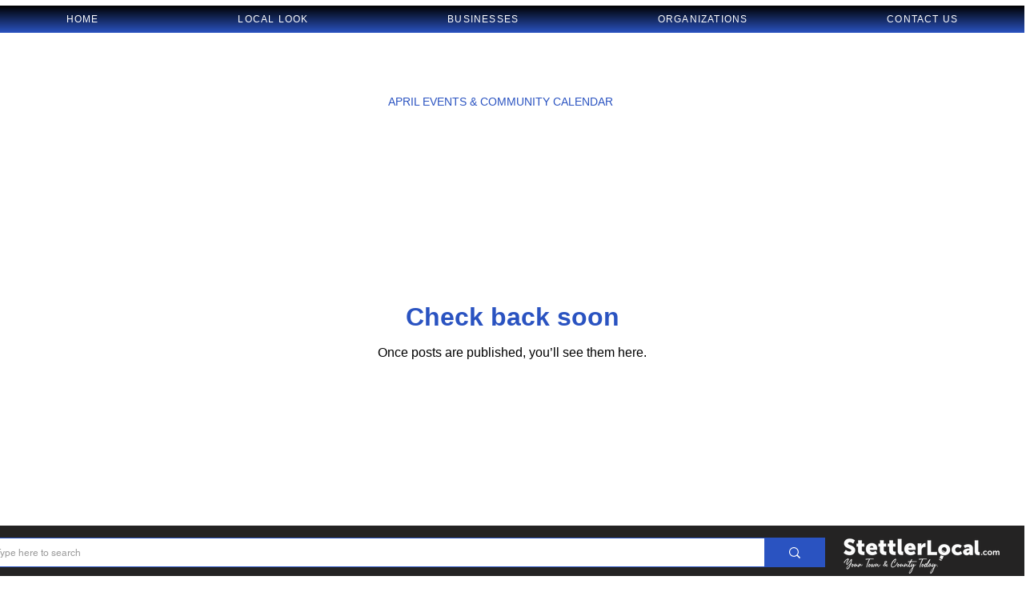

--- FILE ---
content_type: text/html; charset=utf-8
request_url: https://www.google.com/recaptcha/api2/aframe
body_size: 224
content:
<!DOCTYPE HTML><html><head><meta http-equiv="content-type" content="text/html; charset=UTF-8"></head><body><script nonce="y44IUpYw60s8AdfNWHT6gw">/** Anti-fraud and anti-abuse applications only. See google.com/recaptcha */ try{var clients={'sodar':'https://pagead2.googlesyndication.com/pagead/sodar?'};window.addEventListener("message",function(a){try{if(a.source===window.parent){var b=JSON.parse(a.data);var c=clients[b['id']];if(c){var d=document.createElement('img');d.src=c+b['params']+'&rc='+(localStorage.getItem("rc::a")?sessionStorage.getItem("rc::b"):"");window.document.body.appendChild(d);sessionStorage.setItem("rc::e",parseInt(sessionStorage.getItem("rc::e")||0)+1);localStorage.setItem("rc::h",'1768936737717');}}}catch(b){}});window.parent.postMessage("_grecaptcha_ready", "*");}catch(b){}</script></body></html>